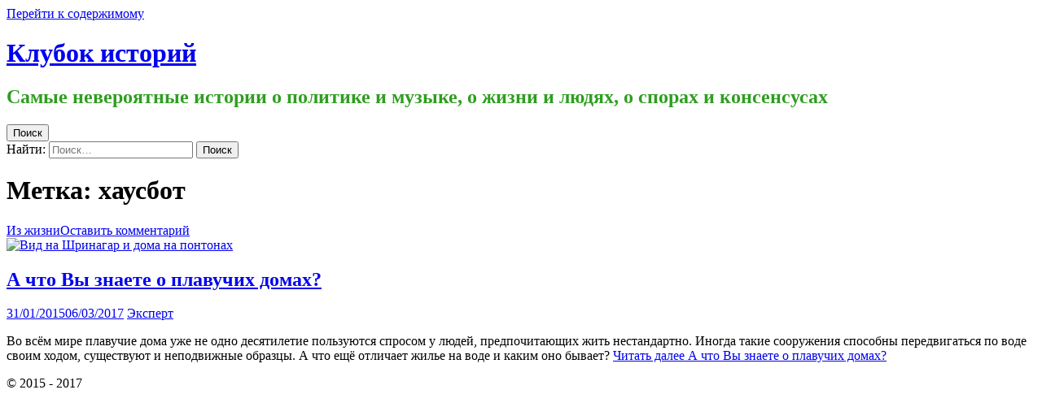

--- FILE ---
content_type: text/html; charset=UTF-8
request_url: http://ballyarn.ru/tag/%D1%85%D0%B0%D1%83%D1%81%D0%B1%D0%BE%D1%82/
body_size: 5158
content:
<!DOCTYPE html>
<html lang="ru-RU">
<head>
<meta charset="UTF-8">
<meta name="viewport" content="width=device-width, initial-scale=1">
<link rel="profile" href="http://gmpg.org/xfn/11">
<link rel="pingback" href="http://ballyarn.ru/xmlrpc.php">

<title>хаусбот &#8212; Клубок историй</title>
<link rel='dns-prefetch' href='//fonts.googleapis.com' />
<link rel='dns-prefetch' href='//s.w.org' />
<link rel="alternate" type="application/rss+xml" title="Клубок историй &raquo; Лента" href="http://ballyarn.ru/feed/" />
<link rel="alternate" type="application/rss+xml" title="Клубок историй &raquo; Лента комментариев" href="http://ballyarn.ru/comments/feed/" />
<link rel="alternate" type="application/rss+xml" title="Клубок историй &raquo; Лента метки хаусбот" href="http://ballyarn.ru/tag/%d1%85%d0%b0%d1%83%d1%81%d0%b1%d0%be%d1%82/feed/" />
		<script type="text/javascript">
			window._wpemojiSettings = {"baseUrl":"https:\/\/s.w.org\/images\/core\/emoji\/11\/72x72\/","ext":".png","svgUrl":"https:\/\/s.w.org\/images\/core\/emoji\/11\/svg\/","svgExt":".svg","source":{"concatemoji":"http:\/\/ballyarn.ru\/wp-includes\/js\/wp-emoji-release.min.js?ver=4.9.28"}};
			!function(e,a,t){var n,r,o,i=a.createElement("canvas"),p=i.getContext&&i.getContext("2d");function s(e,t){var a=String.fromCharCode;p.clearRect(0,0,i.width,i.height),p.fillText(a.apply(this,e),0,0);e=i.toDataURL();return p.clearRect(0,0,i.width,i.height),p.fillText(a.apply(this,t),0,0),e===i.toDataURL()}function c(e){var t=a.createElement("script");t.src=e,t.defer=t.type="text/javascript",a.getElementsByTagName("head")[0].appendChild(t)}for(o=Array("flag","emoji"),t.supports={everything:!0,everythingExceptFlag:!0},r=0;r<o.length;r++)t.supports[o[r]]=function(e){if(!p||!p.fillText)return!1;switch(p.textBaseline="top",p.font="600 32px Arial",e){case"flag":return s([55356,56826,55356,56819],[55356,56826,8203,55356,56819])?!1:!s([55356,57332,56128,56423,56128,56418,56128,56421,56128,56430,56128,56423,56128,56447],[55356,57332,8203,56128,56423,8203,56128,56418,8203,56128,56421,8203,56128,56430,8203,56128,56423,8203,56128,56447]);case"emoji":return!s([55358,56760,9792,65039],[55358,56760,8203,9792,65039])}return!1}(o[r]),t.supports.everything=t.supports.everything&&t.supports[o[r]],"flag"!==o[r]&&(t.supports.everythingExceptFlag=t.supports.everythingExceptFlag&&t.supports[o[r]]);t.supports.everythingExceptFlag=t.supports.everythingExceptFlag&&!t.supports.flag,t.DOMReady=!1,t.readyCallback=function(){t.DOMReady=!0},t.supports.everything||(n=function(){t.readyCallback()},a.addEventListener?(a.addEventListener("DOMContentLoaded",n,!1),e.addEventListener("load",n,!1)):(e.attachEvent("onload",n),a.attachEvent("onreadystatechange",function(){"complete"===a.readyState&&t.readyCallback()})),(n=t.source||{}).concatemoji?c(n.concatemoji):n.wpemoji&&n.twemoji&&(c(n.twemoji),c(n.wpemoji)))}(window,document,window._wpemojiSettings);
		</script>
		<style type="text/css">
img.wp-smiley,
img.emoji {
	display: inline !important;
	border: none !important;
	box-shadow: none !important;
	height: 1em !important;
	width: 1em !important;
	margin: 0 .07em !important;
	vertical-align: -0.1em !important;
	background: none !important;
	padding: 0 !important;
}
</style>
<link rel='stylesheet' id='scap.flashblock-css'  href='http://ballyarn.ru/wp-content/plugins/compact-wp-audio-player/css/flashblock.css?ver=4.9.28' type='text/css' media='all' />
<link rel='stylesheet' id='scap.player-css'  href='http://ballyarn.ru/wp-content/plugins/compact-wp-audio-player/css/player.css?ver=4.9.28' type='text/css' media='all' />
<link rel='stylesheet' id='genericons-css'  href='http://ballyarn.ru/wp-content/themes/gazette/genericons/genericons.css?ver=3.3' type='text/css' media='all' />
<link rel='stylesheet' id='gazette-lora-css'  href='https://fonts.googleapis.com/css?family=Lora%3A400%2C700%2C400italic%2C700italic&#038;subset=latin%2Clatin-ext&#038;ver=4.9.28' type='text/css' media='all' />
<link rel='stylesheet' id='gazette-lato-inconsolata-css'  href='https://fonts.googleapis.com/css?family=Lato%3A400%2C700%2C900%2C400italic%2C700italic%2C900italic%7CInconsolata%3A400%2C700&#038;subset=latin%2Clatin-ext&#038;ver=4.9.28' type='text/css' media='all' />
<link rel='stylesheet' id='gazette-style-css'  href='http://ballyarn.ru/wp-content/themes/gazette/style.css?ver=4.9.28' type='text/css' media='all' />
<script type='text/javascript' src='http://ballyarn.ru/wp-content/plugins/compact-wp-audio-player/js/soundmanager2-nodebug-jsmin.js?ver=4.9.28'></script>
<script type='text/javascript' src='http://ballyarn.ru/wp-includes/js/jquery/jquery.js?ver=1.12.4'></script>
<script type='text/javascript' src='http://ballyarn.ru/wp-includes/js/jquery/jquery-migrate.min.js?ver=1.4.1'></script>
<link rel='https://api.w.org/' href='http://ballyarn.ru/wp-json/' />
<link rel="EditURI" type="application/rsd+xml" title="RSD" href="http://ballyarn.ru/xmlrpc.php?rsd" />
<link rel="wlwmanifest" type="application/wlwmanifest+xml" href="http://ballyarn.ru/wp-includes/wlwmanifest.xml" /> 
<meta name="generator" content="WordPress 4.9.28" />
	<style type="text/css">
			.site-title,
		.site-description {
			color: #2e9e1f;
		}
		</style>
	<script type="text/javascript" src="//vk.com/js/api/openapi.js?116"></script>
<script type="text/javascript">
  VK.init({apiId: 4742044, onlyWidgets: true});
</script>
</head>

<body class="archive tag tag-42 has-header-image no-sidebar-widget no-footer-widget">
<div id="page" class="hfeed site">
	<a class="skip-link screen-reader-text" href="#content">Перейти к содержимому</a>

	<header id="masthead" class="site-header" role="banner">
		<div class="site-header-inner">
			<div class="site-branding">
								<h1 class="site-title"><a href="http://ballyarn.ru/" rel="home">Клубок историй</a></h1>
				<h2 class="site-description">Самые невероятные истории о политике и музыке, о жизни и людях, о спорах и консенсусах</h2>
			</div><!-- .site-branding -->

			
			<div id="search-header" class="search-header">
				<button class="search-toggle" aria-controls="search-form" aria-expanded="false"><span class="screen-reader-text">Поиск</span></button>
				<form role="search" method="get" class="search-form" action="http://ballyarn.ru/">
				<label>
					<span class="screen-reader-text">Найти:</span>
					<input type="search" class="search-field" placeholder="Поиск&hellip;" value="" name="s" />
				</label>
				<input type="submit" class="search-submit" value="Поиск" />
			</form>			</div><!-- #search-header -->
		</div><!-- .site-header-inner -->
	</header><!-- #masthead -->

				
	<div id="content" class="site-content">

	<div id="primary" class="content-area">
		<main id="main" class="site-main" role="main">

		
			<header class="page-header">
				<h1 class="page-title">Метка: хаусбот</h1>			</header><!-- .page-header -->

						
				
<article id="post-99" class="post-99 post type-post status-publish format-standard has-post-thumbnail hentry category-true-life tag-46 tag-43 tag-40 tag-44 tag-41 tag-45 tag-48 tag-42 tag-47">
	<header class="entry-header">
					<div class="entry-meta">
				<span class="cat-links"><a href="http://ballyarn.ru/category/true-life/" rel="category tag">Из жизни</a></span><span class="comments-link"><a href="http://ballyarn.ru/true-life/houseboat/#respond">Оставить комментарий</a></span>			</div><!-- .entry-meta -->
		
					<a class="post-thumbnail" href="http://ballyarn.ru/true-life/houseboat/">
				<img width="720" height="405" src="http://ballyarn.ru/wp-content/uploads/2015/02/house_boat_main-720x405.jpg" class="attachment-gazette-post-thumbnail size-gazette-post-thumbnail wp-post-image" alt="Вид на Шринагар и дома на понтонах" srcset="http://ballyarn.ru/wp-content/uploads/2015/02/house_boat_main.jpg 720w, http://ballyarn.ru/wp-content/uploads/2015/02/house_boat_main-300x169.jpg 300w, http://ballyarn.ru/wp-content/uploads/2015/02/house_boat_main-107x60.jpg 107w" sizes="(max-width: 720px) 100vw, 720px" />							</a>
		
		<h1 class="entry-title"><a href="http://ballyarn.ru/true-life/houseboat/" rel="bookmark">А что Вы знаете о плавучих домах?</a></h1>
				<div class="entry-meta">
			<span class="posted-on"><a href="http://ballyarn.ru/true-life/houseboat/" rel="bookmark"><time class="entry-date published" datetime="2015-01-31T17:20:15+00:00">31/01/2015</time><time class="updated" datetime="2017-03-06T04:06:24+00:00">06/03/2017</time></a></span><span class="byline"> <span class="author vcard"><a class="url fn n" href="http://ballyarn.ru/author/toshaa/">Эксперт</a></span></span>		</div><!-- .entry-meta -->
			</header><!-- .entry-header -->

	<div class="entry-summary">
	    <p>Во всём мире плавучие дома уже не одно десятилетие пользуются спросом у людей, предпочитающих жить нестандартно. Иногда такие сооружения способны передвигаться по воде своим ходом, существуют и неподвижные образцы. А что ещё отличает жилье на воде и каким оно бывает? <a href="http://ballyarn.ru/true-life/houseboat/" class="more-link">Читать далее <span class="screen-reader-text">А что Вы знаете о плавучих домах?</span></a></p>
	</div><!-- .entry-summary -->
</article><!-- #post-## -->
			
			
		
		</main><!-- #main -->
	</div><!-- #primary -->


	</div><!-- #content -->

	
	<footer id="colophon" class="site-footer" role="contentinfo">
		<div class="site-footer-inner">
						<div class="footer-text">
				© 2015 - 2017			</div><!-- .footer-text -->
			
			
			<div class="site-info">

<!--LiveInternet counter--><script type="text/javascript"><!--
document.write("<img align='right' src='//counter.yadro.ru/hit?t14.6;r"+
escape(document.referrer)+((typeof(screen)=="undefined")?"":
";s"+screen.width+"*"+screen.height+"*"+(screen.colorDepth?
screen.colorDepth:screen.pixelDepth))+";u"+escape(document.URL)+
";h"+escape(document.title.substring(0,80))+";"+Math.random()+
"' alt='' title='LiveInternet: показано число просмотров за 24"+
" часа, посетителей за 24 часа и за сегодня' "+
"border='0' width='88' height='31'>")
//--></script><!--/LiveInternet--><br />

			</div><!-- .site-info -->
		</div><!-- .site-footer-inner -->
	</footer><!-- #colophon -->
</div><!-- #page -->

<script>
  (function(i,s,o,g,r,a,m){i['GoogleAnalyticsObject']=r;i[r]=i[r]||function(){
  (i[r].q=i[r].q||[]).push(arguments)},i[r].l=1*new Date();a=s.createElement(o),
  m=s.getElementsByTagName(o)[0];a.async=1;a.src=g;m.parentNode.insertBefore(a,m)
  })(window,document,'script','https://www.google-analytics.com/analytics.js','ga');

  ga('create', 'UA-8264486-9', 'auto');
  ga('send', 'pageview');

</script>


<!-- WP Audio player plugin v1.9.6 - https://www.tipsandtricks-hq.com/wordpress-audio-music-player-plugin-4556/ -->
    <script type="text/javascript">
        soundManager.useFlashBlock = true; // optional - if used, required flashblock.css
        soundManager.url = 'http://ballyarn.ru/wp-content/plugins/compact-wp-audio-player/swf/soundmanager2.swf';
        function play_mp3(flg, ids, mp3url, volume, loops)
        {
            //Check the file URL parameter value
            var pieces = mp3url.split("|");
            if (pieces.length > 1) {//We have got an .ogg file too
                mp3file = pieces[0];
                oggfile = pieces[1];
                //set the file URL to be an array with the mp3 and ogg file
                mp3url = new Array(mp3file, oggfile);
            }

            soundManager.createSound({
                id: 'btnplay_' + ids,
                volume: volume,
                url: mp3url
            });

            if (flg == 'play') {
    stop_all_tracks();                soundManager.play('btnplay_' + ids, {
                    onfinish: function() {
                        if (loops == 'true') {
                            loopSound('btnplay_' + ids);
                        }
                        else {
                            document.getElementById('btnplay_' + ids).style.display = 'inline';
                            document.getElementById('btnstop_' + ids).style.display = 'none';
                        }
                    }
                });
            }
            else if (flg == 'stop') {
    //soundManager.stop('btnplay_'+ids);
                soundManager.pause('btnplay_' + ids);
            }
        }
        function show_hide(flag, ids)
        {
            if (flag == 'play') {
                document.getElementById('btnplay_' + ids).style.display = 'none';
                document.getElementById('btnstop_' + ids).style.display = 'inline';
            }
            else if (flag == 'stop') {
                document.getElementById('btnplay_' + ids).style.display = 'inline';
                document.getElementById('btnstop_' + ids).style.display = 'none';
            }
        }
        function loopSound(soundID)
        {
            window.setTimeout(function() {
                soundManager.play(soundID, {onfinish: function() {
                        loopSound(soundID);
                    }});
            }, 1);
        }
        function stop_all_tracks()
        {
            soundManager.stopAll();
            var inputs = document.getElementsByTagName("input");
            for (var i = 0; i < inputs.length; i++) {
                if (inputs[i].id.indexOf("btnplay_") == 0) {
                    inputs[i].style.display = 'inline';//Toggle the play button
                }
                if (inputs[i].id.indexOf("btnstop_") == 0) {
                    inputs[i].style.display = 'none';//Hide the stop button
                }
            }
        }
    </script>
    <script type='text/javascript' src='http://ballyarn.ru/wp-content/themes/gazette/js/navigation.js?ver=20150507'></script>
<script type='text/javascript' src='http://ballyarn.ru/wp-content/themes/gazette/js/featured-content.js?ver=20150507'></script>
<script type='text/javascript' src='http://ballyarn.ru/wp-content/themes/gazette/js/header.js?ver=20150507'></script>
<script type='text/javascript' src='http://ballyarn.ru/wp-content/themes/gazette/js/search.js?ver=20150507'></script>
<script type='text/javascript' src='http://ballyarn.ru/wp-content/themes/gazette/js/posts.js?ver=20150507'></script>
<script type='text/javascript' src='http://ballyarn.ru/wp-content/themes/gazette/js/skip-link-focus-fix.js?ver=20130115'></script>
<script type='text/javascript' src='http://ballyarn.ru/wp-includes/js/wp-embed.min.js?ver=4.9.28'></script>

</body>
</html>
